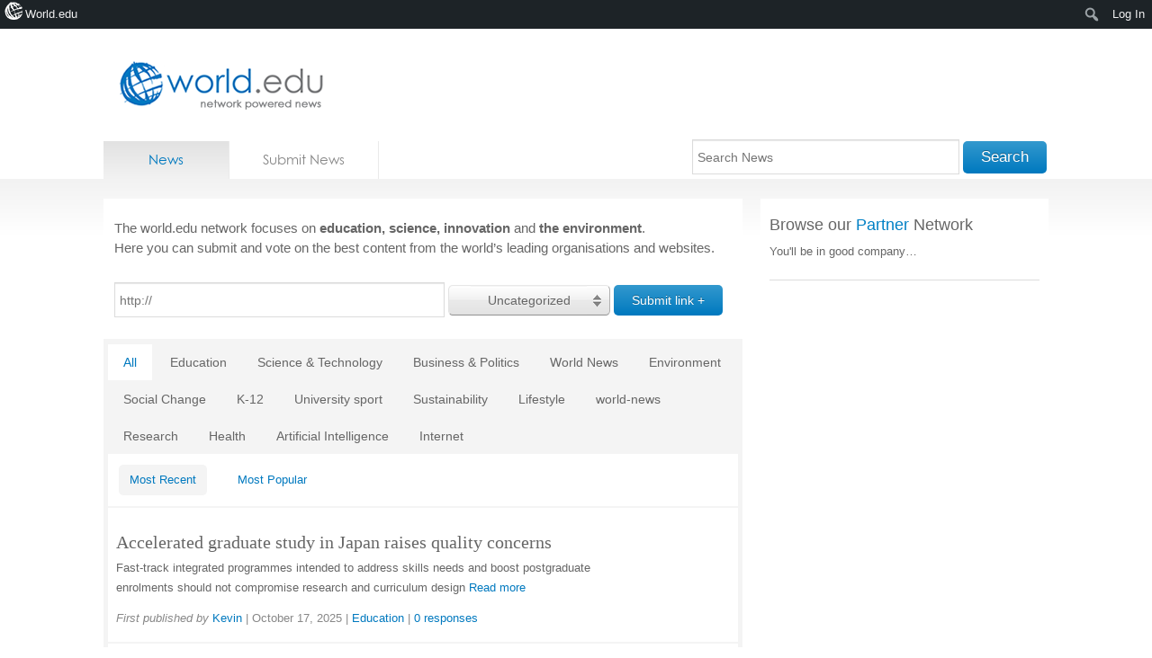

--- FILE ---
content_type: text/html; charset=UTF-8
request_url: https://news.world.edu/?http://www.bbc.com/news/world-asia-india-36283756
body_size: 13356
content:
<!DOCTYPE html>
<!--[if lt IE 7 ]><html lang="en-US" class="no-js ie ie6 lte7 lte8 lte9"><![endif]-->
<!--[if IE 7 ]><html lang="en-US" class="no-js ie ie7 lte7 lte8 lte9"><![endif]-->
<!--[if IE 8 ]><html lang="en-US" class="no-js ie ie8 lte8 lte9"><![endif]-->
<!--[if IE 9 ]><html lang="en-US" class="no-js ie ie9 lte9"><![endif]-->
<!--[if (gt IE 9)|!(IE)]><!--><html lang="en-US" class="no-js"> <!--<![endif]-->
	<head>
<!-- Ezoic Code -->

		<meta charset="UTF-8" />
		
		<meta name="google-site-verification" content="uEExq1LdHHWTAVB1erqiF9bOW_Ja74xjR64KZupADKk" />		
		<title>News - News from around the world</title>
		<link rel="profile" href="https://gmpg.org/xfn/11" />
		<link rel="stylesheet" href="https://news.world.edu/wp-content/themes/news.world.edu/style.css" />

		<link rel="pingback" href="https://news.world.edu/xmlrpc.php" />
		<link rel="shortcut icon" href="https://news.world.edu/wp-content/themes/world.edu/images/favicon.ico" type="image/x-icon" />		<style type="text/css">
			.result-list .hentry img{
				width: 200px !important;
			}
			#editors-choice .entry-title{
				min-height: 86px !important;
			}
		</style>
		<!-- Share this global Var required for lightbox -->
		<script type="text/javascript">var switchTo5x=true;</script>
<meta name='robots' content='index, follow, max-image-preview:large, max-snippet:-1, max-video-preview:-1' />

	<!-- This site is optimized with the Yoast SEO plugin v26.6 - https://yoast.com/wordpress/plugins/seo/ -->
	<meta name="description" content="News from around the world" class="yoast-seo-meta-tag" />
	<link rel="canonical" href="https://news.world.edu/" class="yoast-seo-meta-tag" />
	<link rel="next" href="https://news.world.edu/page/2/" class="yoast-seo-meta-tag" />
	<meta property="og:locale" content="en_US" class="yoast-seo-meta-tag" />
	<meta property="og:type" content="website" class="yoast-seo-meta-tag" />
	<meta property="og:title" content="News" class="yoast-seo-meta-tag" />
	<meta property="og:description" content="News from around the world" class="yoast-seo-meta-tag" />
	<meta property="og:url" content="https://news.world.edu/" class="yoast-seo-meta-tag" />
	<meta property="og:site_name" content="News" class="yoast-seo-meta-tag" />
	<meta name="twitter:card" content="summary_large_image" class="yoast-seo-meta-tag" />
	<script type="application/ld+json" class="yoast-schema-graph">{"@context":"https://schema.org","@graph":[{"@type":"CollectionPage","@id":"https://news.world.edu/","url":"https://news.world.edu/","name":"News - News from around the world","isPartOf":{"@id":"https://news.world.edu/#website"},"description":"News from around the world","breadcrumb":{"@id":"https://news.world.edu/#breadcrumb"},"inLanguage":"en-US"},{"@type":"BreadcrumbList","@id":"https://news.world.edu/#breadcrumb","itemListElement":[{"@type":"ListItem","position":1,"name":"Home"}]},{"@type":"WebSite","@id":"https://news.world.edu/#website","url":"https://news.world.edu/","name":"News","description":"News from around the world","potentialAction":[{"@type":"SearchAction","target":{"@type":"EntryPoint","urlTemplate":"https://news.world.edu/?s={search_term_string}"},"query-input":{"@type":"PropertyValueSpecification","valueRequired":true,"valueName":"search_term_string"}}],"inLanguage":"en-US"}]}</script>
	<!-- / Yoast SEO plugin. -->


<style id='wp-img-auto-sizes-contain-inline-css' type='text/css'>
img:is([sizes=auto i],[sizes^="auto," i]){contain-intrinsic-size:3000px 1500px}
/*# sourceURL=wp-img-auto-sizes-contain-inline-css */
</style>

<link rel='stylesheet' id='dashicons-css' href='https://news.world.edu/wp-includes/css/dashicons.min.css?ver=6.9' type='text/css' media='all' />
<link rel='stylesheet' id='admin-bar-css' href='https://news.world.edu/wp-includes/css/admin-bar.min.css?ver=6.9' type='text/css' media='all' />
<style id='admin-bar-inline-css' type='text/css'>

		@media screen { html { margin-top: 32px !important; } }
		@media screen and ( max-width: 782px ) { html { margin-top: 46px !important; } }
	
@media print { #wpadminbar { display:none; } }
/*# sourceURL=admin-bar-inline-css */
</style>
<link rel='stylesheet' id='amp-icons-css' href='https://news.world.edu/wp-content/plugins/amp/assets/css/amp-icons.css?ver=2.5.5' type='text/css' media='all' />
<style id='wp-emoji-styles-inline-css' type='text/css'>

	img.wp-smiley, img.emoji {
		display: inline !important;
		border: none !important;
		box-shadow: none !important;
		height: 1em !important;
		width: 1em !important;
		margin: 0 0.07em !important;
		vertical-align: -0.1em !important;
		background: none !important;
		padding: 0 !important;
	}
/*# sourceURL=wp-emoji-styles-inline-css */
</style>
<link rel='stylesheet' id='wp-block-library-css' href='https://news.world.edu/wp-includes/css/dist/block-library/style.min.css?ver=6.9' type='text/css' media='all' />
<style id='classic-theme-styles-inline-css' type='text/css'>
/*! This file is auto-generated */
.wp-block-button__link{color:#fff;background-color:#32373c;border-radius:9999px;box-shadow:none;text-decoration:none;padding:calc(.667em + 2px) calc(1.333em + 2px);font-size:1.125em}.wp-block-file__button{background:#32373c;color:#fff;text-decoration:none}
/*# sourceURL=/wp-includes/css/classic-themes.min.css */
</style>
<style id='co-authors-plus-coauthors-style-inline-css' type='text/css'>
.wp-block-co-authors-plus-coauthors.is-layout-flow [class*=wp-block-co-authors-plus]{display:inline}

/*# sourceURL=https://news.world.edu/wp-content/plugins/co-authors-plus/build/blocks/block-coauthors/style-index.css */
</style>
<style id='co-authors-plus-avatar-style-inline-css' type='text/css'>
.wp-block-co-authors-plus-avatar :where(img){height:auto;max-width:100%;vertical-align:bottom}.wp-block-co-authors-plus-coauthors.is-layout-flow .wp-block-co-authors-plus-avatar :where(img){vertical-align:middle}.wp-block-co-authors-plus-avatar:is(.alignleft,.alignright){display:table}.wp-block-co-authors-plus-avatar.aligncenter{display:table;margin-inline:auto}

/*# sourceURL=https://news.world.edu/wp-content/plugins/co-authors-plus/build/blocks/block-coauthor-avatar/style-index.css */
</style>
<style id='co-authors-plus-image-style-inline-css' type='text/css'>
.wp-block-co-authors-plus-image{margin-bottom:0}.wp-block-co-authors-plus-image :where(img){height:auto;max-width:100%;vertical-align:bottom}.wp-block-co-authors-plus-coauthors.is-layout-flow .wp-block-co-authors-plus-image :where(img){vertical-align:middle}.wp-block-co-authors-plus-image:is(.alignfull,.alignwide) :where(img){width:100%}.wp-block-co-authors-plus-image:is(.alignleft,.alignright){display:table}.wp-block-co-authors-plus-image.aligncenter{display:table;margin-inline:auto}

/*# sourceURL=https://news.world.edu/wp-content/plugins/co-authors-plus/build/blocks/block-coauthor-image/style-index.css */
</style>
<style id='global-styles-inline-css' type='text/css'>
:root{--wp--preset--aspect-ratio--square: 1;--wp--preset--aspect-ratio--4-3: 4/3;--wp--preset--aspect-ratio--3-4: 3/4;--wp--preset--aspect-ratio--3-2: 3/2;--wp--preset--aspect-ratio--2-3: 2/3;--wp--preset--aspect-ratio--16-9: 16/9;--wp--preset--aspect-ratio--9-16: 9/16;--wp--preset--color--black: #000000;--wp--preset--color--cyan-bluish-gray: #abb8c3;--wp--preset--color--white: #ffffff;--wp--preset--color--pale-pink: #f78da7;--wp--preset--color--vivid-red: #cf2e2e;--wp--preset--color--luminous-vivid-orange: #ff6900;--wp--preset--color--luminous-vivid-amber: #fcb900;--wp--preset--color--light-green-cyan: #7bdcb5;--wp--preset--color--vivid-green-cyan: #00d084;--wp--preset--color--pale-cyan-blue: #8ed1fc;--wp--preset--color--vivid-cyan-blue: #0693e3;--wp--preset--color--vivid-purple: #9b51e0;--wp--preset--gradient--vivid-cyan-blue-to-vivid-purple: linear-gradient(135deg,rgb(6,147,227) 0%,rgb(155,81,224) 100%);--wp--preset--gradient--light-green-cyan-to-vivid-green-cyan: linear-gradient(135deg,rgb(122,220,180) 0%,rgb(0,208,130) 100%);--wp--preset--gradient--luminous-vivid-amber-to-luminous-vivid-orange: linear-gradient(135deg,rgb(252,185,0) 0%,rgb(255,105,0) 100%);--wp--preset--gradient--luminous-vivid-orange-to-vivid-red: linear-gradient(135deg,rgb(255,105,0) 0%,rgb(207,46,46) 100%);--wp--preset--gradient--very-light-gray-to-cyan-bluish-gray: linear-gradient(135deg,rgb(238,238,238) 0%,rgb(169,184,195) 100%);--wp--preset--gradient--cool-to-warm-spectrum: linear-gradient(135deg,rgb(74,234,220) 0%,rgb(151,120,209) 20%,rgb(207,42,186) 40%,rgb(238,44,130) 60%,rgb(251,105,98) 80%,rgb(254,248,76) 100%);--wp--preset--gradient--blush-light-purple: linear-gradient(135deg,rgb(255,206,236) 0%,rgb(152,150,240) 100%);--wp--preset--gradient--blush-bordeaux: linear-gradient(135deg,rgb(254,205,165) 0%,rgb(254,45,45) 50%,rgb(107,0,62) 100%);--wp--preset--gradient--luminous-dusk: linear-gradient(135deg,rgb(255,203,112) 0%,rgb(199,81,192) 50%,rgb(65,88,208) 100%);--wp--preset--gradient--pale-ocean: linear-gradient(135deg,rgb(255,245,203) 0%,rgb(182,227,212) 50%,rgb(51,167,181) 100%);--wp--preset--gradient--electric-grass: linear-gradient(135deg,rgb(202,248,128) 0%,rgb(113,206,126) 100%);--wp--preset--gradient--midnight: linear-gradient(135deg,rgb(2,3,129) 0%,rgb(40,116,252) 100%);--wp--preset--font-size--small: 13px;--wp--preset--font-size--medium: 20px;--wp--preset--font-size--large: 36px;--wp--preset--font-size--x-large: 42px;--wp--preset--spacing--20: 0.44rem;--wp--preset--spacing--30: 0.67rem;--wp--preset--spacing--40: 1rem;--wp--preset--spacing--50: 1.5rem;--wp--preset--spacing--60: 2.25rem;--wp--preset--spacing--70: 3.38rem;--wp--preset--spacing--80: 5.06rem;--wp--preset--shadow--natural: 6px 6px 9px rgba(0, 0, 0, 0.2);--wp--preset--shadow--deep: 12px 12px 50px rgba(0, 0, 0, 0.4);--wp--preset--shadow--sharp: 6px 6px 0px rgba(0, 0, 0, 0.2);--wp--preset--shadow--outlined: 6px 6px 0px -3px rgb(255, 255, 255), 6px 6px rgb(0, 0, 0);--wp--preset--shadow--crisp: 6px 6px 0px rgb(0, 0, 0);}:where(.is-layout-flex){gap: 0.5em;}:where(.is-layout-grid){gap: 0.5em;}body .is-layout-flex{display: flex;}.is-layout-flex{flex-wrap: wrap;align-items: center;}.is-layout-flex > :is(*, div){margin: 0;}body .is-layout-grid{display: grid;}.is-layout-grid > :is(*, div){margin: 0;}:where(.wp-block-columns.is-layout-flex){gap: 2em;}:where(.wp-block-columns.is-layout-grid){gap: 2em;}:where(.wp-block-post-template.is-layout-flex){gap: 1.25em;}:where(.wp-block-post-template.is-layout-grid){gap: 1.25em;}.has-black-color{color: var(--wp--preset--color--black) !important;}.has-cyan-bluish-gray-color{color: var(--wp--preset--color--cyan-bluish-gray) !important;}.has-white-color{color: var(--wp--preset--color--white) !important;}.has-pale-pink-color{color: var(--wp--preset--color--pale-pink) !important;}.has-vivid-red-color{color: var(--wp--preset--color--vivid-red) !important;}.has-luminous-vivid-orange-color{color: var(--wp--preset--color--luminous-vivid-orange) !important;}.has-luminous-vivid-amber-color{color: var(--wp--preset--color--luminous-vivid-amber) !important;}.has-light-green-cyan-color{color: var(--wp--preset--color--light-green-cyan) !important;}.has-vivid-green-cyan-color{color: var(--wp--preset--color--vivid-green-cyan) !important;}.has-pale-cyan-blue-color{color: var(--wp--preset--color--pale-cyan-blue) !important;}.has-vivid-cyan-blue-color{color: var(--wp--preset--color--vivid-cyan-blue) !important;}.has-vivid-purple-color{color: var(--wp--preset--color--vivid-purple) !important;}.has-black-background-color{background-color: var(--wp--preset--color--black) !important;}.has-cyan-bluish-gray-background-color{background-color: var(--wp--preset--color--cyan-bluish-gray) !important;}.has-white-background-color{background-color: var(--wp--preset--color--white) !important;}.has-pale-pink-background-color{background-color: var(--wp--preset--color--pale-pink) !important;}.has-vivid-red-background-color{background-color: var(--wp--preset--color--vivid-red) !important;}.has-luminous-vivid-orange-background-color{background-color: var(--wp--preset--color--luminous-vivid-orange) !important;}.has-luminous-vivid-amber-background-color{background-color: var(--wp--preset--color--luminous-vivid-amber) !important;}.has-light-green-cyan-background-color{background-color: var(--wp--preset--color--light-green-cyan) !important;}.has-vivid-green-cyan-background-color{background-color: var(--wp--preset--color--vivid-green-cyan) !important;}.has-pale-cyan-blue-background-color{background-color: var(--wp--preset--color--pale-cyan-blue) !important;}.has-vivid-cyan-blue-background-color{background-color: var(--wp--preset--color--vivid-cyan-blue) !important;}.has-vivid-purple-background-color{background-color: var(--wp--preset--color--vivid-purple) !important;}.has-black-border-color{border-color: var(--wp--preset--color--black) !important;}.has-cyan-bluish-gray-border-color{border-color: var(--wp--preset--color--cyan-bluish-gray) !important;}.has-white-border-color{border-color: var(--wp--preset--color--white) !important;}.has-pale-pink-border-color{border-color: var(--wp--preset--color--pale-pink) !important;}.has-vivid-red-border-color{border-color: var(--wp--preset--color--vivid-red) !important;}.has-luminous-vivid-orange-border-color{border-color: var(--wp--preset--color--luminous-vivid-orange) !important;}.has-luminous-vivid-amber-border-color{border-color: var(--wp--preset--color--luminous-vivid-amber) !important;}.has-light-green-cyan-border-color{border-color: var(--wp--preset--color--light-green-cyan) !important;}.has-vivid-green-cyan-border-color{border-color: var(--wp--preset--color--vivid-green-cyan) !important;}.has-pale-cyan-blue-border-color{border-color: var(--wp--preset--color--pale-cyan-blue) !important;}.has-vivid-cyan-blue-border-color{border-color: var(--wp--preset--color--vivid-cyan-blue) !important;}.has-vivid-purple-border-color{border-color: var(--wp--preset--color--vivid-purple) !important;}.has-vivid-cyan-blue-to-vivid-purple-gradient-background{background: var(--wp--preset--gradient--vivid-cyan-blue-to-vivid-purple) !important;}.has-light-green-cyan-to-vivid-green-cyan-gradient-background{background: var(--wp--preset--gradient--light-green-cyan-to-vivid-green-cyan) !important;}.has-luminous-vivid-amber-to-luminous-vivid-orange-gradient-background{background: var(--wp--preset--gradient--luminous-vivid-amber-to-luminous-vivid-orange) !important;}.has-luminous-vivid-orange-to-vivid-red-gradient-background{background: var(--wp--preset--gradient--luminous-vivid-orange-to-vivid-red) !important;}.has-very-light-gray-to-cyan-bluish-gray-gradient-background{background: var(--wp--preset--gradient--very-light-gray-to-cyan-bluish-gray) !important;}.has-cool-to-warm-spectrum-gradient-background{background: var(--wp--preset--gradient--cool-to-warm-spectrum) !important;}.has-blush-light-purple-gradient-background{background: var(--wp--preset--gradient--blush-light-purple) !important;}.has-blush-bordeaux-gradient-background{background: var(--wp--preset--gradient--blush-bordeaux) !important;}.has-luminous-dusk-gradient-background{background: var(--wp--preset--gradient--luminous-dusk) !important;}.has-pale-ocean-gradient-background{background: var(--wp--preset--gradient--pale-ocean) !important;}.has-electric-grass-gradient-background{background: var(--wp--preset--gradient--electric-grass) !important;}.has-midnight-gradient-background{background: var(--wp--preset--gradient--midnight) !important;}.has-small-font-size{font-size: var(--wp--preset--font-size--small) !important;}.has-medium-font-size{font-size: var(--wp--preset--font-size--medium) !important;}.has-large-font-size{font-size: var(--wp--preset--font-size--large) !important;}.has-x-large-font-size{font-size: var(--wp--preset--font-size--x-large) !important;}
:where(.wp-block-post-template.is-layout-flex){gap: 1.25em;}:where(.wp-block-post-template.is-layout-grid){gap: 1.25em;}
:where(.wp-block-term-template.is-layout-flex){gap: 1.25em;}:where(.wp-block-term-template.is-layout-grid){gap: 1.25em;}
:where(.wp-block-columns.is-layout-flex){gap: 2em;}:where(.wp-block-columns.is-layout-grid){gap: 2em;}
:root :where(.wp-block-pullquote){font-size: 1.5em;line-height: 1.6;}
/*# sourceURL=global-styles-inline-css */
</style>
<link rel='stylesheet' id='worldedu-adminbar-css' href='https://news.world.edu/wp-content/plugins/worldedu-adminbar/css/worldedu-adminbar.css?ver=0.1' type='text/css' media='all' />
<link rel='stylesheet' id='tz_select-css' href='https://news.world.edu/wp-content/themes/world.edu/includes/js/tzselect/jquery.tzSelect.css?ver=0.1' type='text/css' media='all' />
<script type="text/javascript" src="https://ajax.googleapis.com/ajax/libs/jquery/1.7/jquery.min.js?ver=6.9" id="jquery-js"></script>
<script type="text/javascript" src="https://news.world.edu/wp-content/themes/world.edu/includes/js/modernizr.js?ver=6.9" id="modernizr-js"></script>
<link rel="https://api.w.org/" href="https://news.world.edu/wp-json/" /><link rel="EditURI" type="application/rsd+xml" title="RSD" href="https://news.world.edu/xmlrpc.php?rsd" />
<meta name="generator" content="WordPress 6.9" />
<!-- analytics-code google analytics tracking code --><script>
	(function(i,s,o,g,r,a,m){i['GoogleAnalyticsObject']=r;i[r]=i[r]||function(){
			(i[r].q=i[r].q||[]).push(arguments)},i[r].l=1*new Date();a=s.createElement(o),
		m=s.getElementsByTagName(o)[0];a.async=1;a.src=g;m.parentNode.insertBefore(a,m)
	})(window,document,'script','//www.google-analytics.com/analytics.js','ga');

	ga('create', 'UA-16753462-2', 'auto');
	ga('send', 'pageview');

</script><!--  --><style type='text/css'> .ae_data .elementor-editor-element-setting {
            display:none !important;
            }
            </style>
<!--[if lt IE 9 ]>
<script src="https://news.world.edu/wp-content/themes/world.edu/includes/js/selectivizr-min.js"></script>
<![endif]-->
<meta name="generator" content="Elementor 3.34.0; features: additional_custom_breakpoints; settings: css_print_method-external, google_font-enabled, font_display-auto">
			<style>
				.e-con.e-parent:nth-of-type(n+4):not(.e-lazyloaded):not(.e-no-lazyload),
				.e-con.e-parent:nth-of-type(n+4):not(.e-lazyloaded):not(.e-no-lazyload) * {
					background-image: none !important;
				}
				@media screen and (max-height: 1024px) {
					.e-con.e-parent:nth-of-type(n+3):not(.e-lazyloaded):not(.e-no-lazyload),
					.e-con.e-parent:nth-of-type(n+3):not(.e-lazyloaded):not(.e-no-lazyload) * {
						background-image: none !important;
					}
				}
				@media screen and (max-height: 640px) {
					.e-con.e-parent:nth-of-type(n+2):not(.e-lazyloaded):not(.e-no-lazyload),
					.e-con.e-parent:nth-of-type(n+2):not(.e-lazyloaded):not(.e-no-lazyload) * {
						background-image: none !important;
					}
				}
			</style>
			<!-- There is no amphtml version available for this URL. -->
	</head>
	<body class="home blog admin-bar no-customize-support wp-theme-worldedu wp-child-theme-newsworldedu elementor-default elementor-kit-38622"  itemscope itemtype="http://schema.org/WebPage">
	   
	
	
		<div id="fb-root"></div>
		<script>(function(d, s, id) {
		  var js, fjs = d.getElementsByTagName(s)[0];
		  if (d.getElementById(id)) return;
		  js = d.createElement(s); js.id = id;
		  js.src = "//connect.facebook.net/en_US/all.js#xfbml=1&appId=101297873284489";
		  fjs.parentNode.insertBefore(js, fjs);
		}(document, 'script', 'facebook-jssdk'));</script>
			
		<!--[if lt IE 7]>
			<div class="ie-message">
				You are using an obsolete and unsupported browser. For better user experience please switch to <a href="http://www.google.com/chrome">Chrome</a>, <a href="http://getfirefox.com">FireFox</a>, <a href="http://www.opera.com/download/">Opera</a>, <a href="http://www.apple.com/safari/">Safari</a> or <a href="http://www.microsoft.com/windows/internet-explorer/default.aspx">Internet Explorer</a>	
			</div>
		<![endif]-->
		
						
		<header id="branding" role="banner" itemscope itemtype="http://schema.org/Organization">
			
			<!-- Leaderboard widget -->
							<div id="leaderboard"><!--Ad Injection:widget_2--><script type='text/javascript'>
	let temScript = document.createElement('script');temScript.src = 'https://adncdnend.azureedge.net/adtags/worldedu.adn.js';
	document.getElementsByTagName('head')[0].append(temScript);
</script></div>						
			<h1 id="logo">
			
				<a class="ir" href="https://news.world.edu/" rel="home" itemprop="url"><span itemprop="name">News</span></a>
				
								
				<ul>
											<li><a href="http://world.edu">Home</a></li>
										
										
											<li><a href="http://blogs.world.edu">Blogs</a></li>
										
											<li><a href="http://courses.world.edu">Courses</a></li>
										
											<li><a href="http://jobs.world.edu">Jobs</a></li>
										


				</ul>
				<link rel='dns-prefetch' href='//t.visitorqueue.com' style='display: none !important;'/> <script>function vqTrackId(){return '0a14b8cb-e32a-4bc4-ab7d-ff2b3cfe7090';} (function(d, e) { var el = d.createElement(e); el.sa = function(an, av){this.setAttribute(an, av); return this;}; el.sa('id', 'vq_tracking').sa('src', '//t.visitorqueue.com/p/tracking.min.js?id='+vqTrackId()).sa('async', 1).sa('data-id', vqTrackId()); d.getElementsByTagName(e)[0].parentNode.appendChild(el); })(document, 'script'); </script> <link rel='stylesheet' type='text/css' href="https://p.visitorqueue.com/styles/0a14b8cb-e32a-4bc4-ab7d-ff2b3cfe7090.css" id='vq_flick_styles'/> <script>function vqTrackPc(){return 1;}</script> <script>(function(d, e) { var el = d.createElement(e); el.sa = function(an, av){this.setAttribute(an, av); return this;}; el.sa('id', 'vq_personalisation').sa('src', '//personalisation.visitorqueue.com/p/personalisation.min.js?id='+vqTrackId()).sa('async', 1).sa('data-id', vqTrackId()); d.getElementsByTagName(e)[0].parentNode.appendChild(el); })(document, 'script'); </script>
			
			
			</h1>
		</header>
		<nav id="access" class="clearfix" role="navigation">
		  			<a class="visuallyhidden" href="#content" title="Skip to content">Skip to content</a>
							<ul class="menu">
		
		<!-- Home Link -->
				<li class="current-menu-item">	
			<a href="https://news.world.edu">
				News			</a>
		</li>
		
		<!-- Submit Link -->
				<li class="">	
			<a href="https://news.world.edu/submit/">
				Submit News			</a>
		</li>
		
				
		<!-- Search -->
		<li class="search">	
			<!-- Search Form -->
			<form id="search-form" action="https://news.world.edu" action="get">
				<input type="text" name="s" id="search" value="" placeholder="Search News" />
				<button type="submit">Search</button>
			</form>
		</li>
		
				
	</ul>
	
		</nav><!-- #access -->
		<div id="body" class="clearfix"><!-- #body -->
			<section id="main" role="main" class="clearfix">
	<section class="content"><!-- .content -->
		
		<div class="result-header">
			<p>The world.edu network  focuses on <strong>education, science, innovation</strong> and <strong>the environment</strong>. <br /> Here you can submit and vote on the best content from the world’s leading organisations and websites.</p>
			
			
			<form id="home-search" action="https://news.world.edu/submit/" method="post" enctype="multipart/form-data">
				<div class="field"><label for="post_url">Story URL <em>*</em></label> 	
					<input type="text" placeholder="http://"  class="required text" name="post_url" id="post_url" value="" />
					
					
					<select  name='category' id='category' class='category'>
	<option class="level-0" value="1">Uncategorized</option>
	<option class="level-0" value="3">Education</option>
	<option class="level-0" value="4">Science &amp; Technology</option>
	<option class="level-0" value="11">Business &amp; Politics</option>
	<option class="level-0" value="18">World News</option>
	<option class="level-0" value="52">Environment</option>
	<option class="level-0" value="86">Social Change</option>
	<option class="level-0" value="87">K-12</option>
	<option class="level-0" value="88">University sport</option>
	<option class="level-0" value="6019">Sustainability</option>
	<option class="level-0" value="6041">Lifestyle</option>
	<option class="level-0" value="59252">world-news</option>
	<option class="level-0" value="86115">Research</option>
	<option class="level-0" value="431324">Health</option>
	<option class="level-0" value="431329">Artificial Intelligence</option>
	<option class="level-0" value="431330">Internet</option>
</select>
					
					
					<input type="submit" class="button" name="news_submit" value="Submit link +" />
				</div>
			</form>
		</div>
		
		
		<div class="inner clearfix"><!-- .inner -->	

			<nav id="tabs" class="clearfix">
				<ul>
					<li>
						<a href="https://news.world.edu">All</a>
					</li>
						<li class="cat-item cat-item-3"><a href="https://news.world.edu/category/education/">Education</a>
</li>
	<li class="cat-item cat-item-4"><a href="https://news.world.edu/category/science-technology/">Science &amp; Technology</a>
</li>
	<li class="cat-item cat-item-11"><a href="https://news.world.edu/category/business-politics/">Business &amp; Politics</a>
</li>
	<li class="cat-item cat-item-18"><a href="https://news.world.edu/category/world-news-2/">World News</a>
</li>
	<li class="cat-item cat-item-52"><a href="https://news.world.edu/category/environment/">Environment</a>
</li>
	<li class="cat-item cat-item-86"><a href="https://news.world.edu/category/social-change/">Social Change</a>
</li>
	<li class="cat-item cat-item-87"><a href="https://news.world.edu/category/k-12/">K-12</a>
</li>
	<li class="cat-item cat-item-88"><a href="https://news.world.edu/category/university-sport/">University sport</a>
</li>
	<li class="cat-item cat-item-6019"><a href="https://news.world.edu/category/sustainability-2/">Sustainability</a>
</li>
	<li class="cat-item cat-item-6041"><a href="https://news.world.edu/category/lifestyle-2/">Lifestyle</a>
</li>
	<li class="cat-item cat-item-59252"><a href="https://news.world.edu/category/world-news/">world-news</a>
</li>
	<li class="cat-item cat-item-86115"><a href="https://news.world.edu/category/research/">Research</a>
</li>
	<li class="cat-item cat-item-431324"><a href="https://news.world.edu/category/health/">Health</a>
</li>
	<li class="cat-item cat-item-431329"><a href="https://news.world.edu/category/artificial-intelligence/">Artificial Intelligence</a>
</li>
	<li class="cat-item cat-item-431330"><a href="https://news.world.edu/category/internet/">Internet</a>
</li>
				</ul>
			</nav>
			
			<nav id="sub-filter">
				<ul>
					<li><a href="https://news.world.edu"  class="active">Most Recent</a></li>
					<li><a href="https://news.world.edu/?sortby=votes" >Most Popular</a></li>
				</ul>
			</nav>
			
							
			
<div id="news" class="result-list">

		

		
					
			<article itemscope itemtype="http://schema.org/Article" class="hentry ">
				
				
				<div class="left">
										
									
				</div>
			

				<div class="wrap">
					<header>
						<h1 itemprop="headline" class="entry-title"><a href="https://news.world.edu/accelerated-graduate-study-in-japan-raises-quality-concerns/">Accelerated graduate study in Japan raises quality concerns</a></h1>
					</header>
					
					<div class="entry-summary" itemprop="description">
						<p>
							Fast-track integrated programmes intended to address skills needs and boost postgraduate enrolments should not compromise research and curriculum design

<a href="https://www.timeshighereducation.com/news/accelerated-graduate-study-japan-raises-quality-concerns" target="_blank">Read more</a>							<!--<a href=https://news.world.edu/accelerated-graduate-study-in-japan-raises-quality-concerns/">Continue reading.</a>-->
						</p>
					</div>
					
						<p class="entry-meta">
		<em>First published by</em> <a rel="author" href="https://news.world.edu/author/kevin">Kevin</a> 
						| <span itemprop="datePublished">October 17, 2025</span>
			| <a href="https://news.world.edu/category/education/" rel="category tag">Education</a> | 
		
		<a href="https://news.world.edu/accelerated-graduate-study-in-japan-raises-quality-concerns/?noamp=mobile#respond">
			0 responses		</a>
	</p>
	 
					
					
				</div>
			</article>

					
			<article itemscope itemtype="http://schema.org/Article" class="hentry ">
				
				
				<div class="left">
										
									
				</div>
			

				<div class="wrap">
					<header>
						<h1 itemprop="headline" class="entry-title"><a href="https://news.world.edu/u-arkansas-begins-hanging-ten-commandments-across-campus-to-comply-with-state-law/">U. Arkansas begins hanging Ten Commandments across campus to comply with state law</a></h1>
					</header>
					
					<div class="entry-summary" itemprop="description">
						<p>
							Framed posters of the Ten Commandments began to adorn classroom walls and hallways across the University of Arkansas this week as campus leaders work to comply with a new state law.

<a href="https://www.thecollegefix.com/u-arkansas-begins-hanging-ten-commandments-across-campus-to-comply-with-state-law/" target="_blank">Read more</a>							<!--<a href=https://news.world.edu/u-arkansas-begins-hanging-ten-commandments-across-campus-to-comply-with-state-law/">Continue reading.</a>-->
						</p>
					</div>
					
						<p class="entry-meta">
		<em>First published by</em> <a rel="author" href="https://news.world.edu/author/kevin">Kevin</a> 
						| <span itemprop="datePublished">October 17, 2025</span>
			| <a href="https://news.world.edu/category/education/" rel="category tag">Education</a> | 
		
		<a href="https://news.world.edu/u-arkansas-begins-hanging-ten-commandments-across-campus-to-comply-with-state-law/?noamp=mobile#respond">
			0 responses		</a>
	</p>
	 
					
					
				</div>
			</article>

					
			<article itemscope itemtype="http://schema.org/Article" class="hentry ">
				
				
				<div class="left">
										
									
				</div>
			

				<div class="wrap">
					<header>
						<h1 itemprop="headline" class="entry-title"><a href="https://news.world.edu/what-even-is-work-based-learning-heres-a-guide/">What even is work-based learning? Here’s a guide</a></h1>
					</header>
					
					<div class="entry-summary" itemprop="description">
						<p>
							With the fall semester reaching its midpoint and a new academic year in full swing, students are settling into routines on campus—but for many recent graduates, the season brings a different reality.

<a href="https://universitybusiness.com/what-even-is-work-based-learning-heres-a-guide/?utm_source=omeda&utm_medium=email&utm_campaign=Newsletter-20251017&om_id=1101742178&om_eid=2682I2240256E9W&oly_enc_id=2682I2240256E9W" target="_blank">Read more</a>							<!--<a href=https://news.world.edu/what-even-is-work-based-learning-heres-a-guide/">Continue reading.</a>-->
						</p>
					</div>
					
						<p class="entry-meta">
		<em>First published by</em> <a rel="author" href="https://news.world.edu/author/kevin">Kevin</a> 
						| <span itemprop="datePublished">October 17, 2025</span>
			| <a href="https://news.world.edu/category/education/" rel="category tag">Education</a> | 
		
		<a href="https://news.world.edu/what-even-is-work-based-learning-heres-a-guide/?noamp=mobile#respond">
			0 responses		</a>
	</p>
	 
					
					
				</div>
			</article>

					
			<article itemscope itemtype="http://schema.org/Article" class="hentry ">
				
				
				<div class="left">
										
									
				</div>
			

				<div class="wrap">
					<header>
						<h1 itemprop="headline" class="entry-title"><a href="https://news.world.edu/10-ways-ai-is-ruining-your-students-writing/">10 ways AI is ruining your students’ writing</a></h1>
					</header>
					
					<div class="entry-summary" itemprop="description">
						<p>
							Many professors in the humanities are giving up on assigning papers. Working against the tsunami of AI writing is exhausting and disheartening. Those with heavy course loads can’t do it anymore.

<a href="https://www.chronicle.com/article/10-ways-ai-is-ruining-your-students-writing?utm_source=Iterable&utm_medium=email&utm_campaign=campaign_15331199_nl_Academe-Today_date_20251017" target="_blank">Read more</a>							<!--<a href=https://news.world.edu/10-ways-ai-is-ruining-your-students-writing/">Continue reading.</a>-->
						</p>
					</div>
					
						<p class="entry-meta">
		<em>First published by</em> <a rel="author" href="https://news.world.edu/author/kevin">Kevin</a> 
						| <span itemprop="datePublished">October 17, 2025</span>
			| <a href="https://news.world.edu/category/artificial-intelligence/" rel="category tag">Artificial Intelligence</a> | 
		
		<a href="https://news.world.edu/10-ways-ai-is-ruining-your-students-writing/?noamp=mobile#respond">
			0 responses		</a>
	</p>
	 
					
					
				</div>
			</article>

					
			<article itemscope itemtype="http://schema.org/Article" class="hentry ">
				
				
				<div class="left">
										
									
				</div>
			

				<div class="wrap">
					<header>
						<h1 itemprop="headline" class="entry-title"><a href="https://news.world.edu/urban-geology-how-to-find-fossils-and-other-discoveries-in-your-citys-buildings/">&#8216;Urban geology&#8217;: How to find fossils (and other discoveries) in your city&#8217;s buildings</a></h1>
					</header>
					
					<div class="entry-summary" itemprop="description">
						<p>
							If you look closer at the building stones, tiles and pavements of the big city, you can find a hidden world of geology and history, from fascinating fossils to unusual rocks.

<a href="https://www.bbc.com/future/article/20251017-urban-geology-how-to-find-fossils-and-other-discoveries-in-your-citys-buildings" target="_blank">Read more</a>							<!--<a href=https://news.world.edu/urban-geology-how-to-find-fossils-and-other-discoveries-in-your-citys-buildings/">Continue reading.</a>-->
						</p>
					</div>
					
						<p class="entry-meta">
		<em>First published by</em> <a rel="author" href="https://news.world.edu/author/kevin">Kevin</a> 
						| <span itemprop="datePublished">October 17, 2025</span>
			| <a href="https://news.world.edu/category/environment/" rel="category tag">Environment</a> | 
		
		<a href="https://news.world.edu/urban-geology-how-to-find-fossils-and-other-discoveries-in-your-citys-buildings/?noamp=mobile#respond">
			0 responses		</a>
	</p>
	 
					
					
				</div>
			</article>

					
			<article itemscope itemtype="http://schema.org/Article" class="hentry ">
				
				
				<div class="left">
										
									
				</div>
			

				<div class="wrap">
					<header>
						<h1 itemprop="headline" class="entry-title"><a href="https://news.world.edu/in-rocky-labor-market-your-college-major-matters/">In ‘Rocky’ Labor Market, Your College Major Matters</a></h1>
					</header>
					
					<div class="entry-summary" itemprop="description">
						<p>
							While college graduates on average have much higher earning potential than their peers whose highest credential is a high school diploma, their income and job security can vary widely depending on their major.

<a href="https://www.insidehighered.com/news/students/careers/2025/10/17/rocky-labor-market-your-college-major-matters?utm_source=Inside+Higher+Ed&utm_campaign=3e4d693950-DNU_2021_COPY_02&utm_medium=email&utm_term=0_1fcbc04421-3e4d693950-198604945&mc_cid=3e4d693950&mc_eid=2f03ba8d16" target="_blank">Read more</a>							<!--<a href=https://news.world.edu/in-rocky-labor-market-your-college-major-matters/">Continue reading.</a>-->
						</p>
					</div>
					
						<p class="entry-meta">
		<em>First published by</em> <a rel="author" href="https://news.world.edu/author/kevin">Kevin</a> 
						| <span itemprop="datePublished">October 17, 2025</span>
			| <a href="https://news.world.edu/category/education/" rel="category tag">Education</a> | 
		
		<a href="https://news.world.edu/in-rocky-labor-market-your-college-major-matters/?noamp=mobile#respond">
			0 responses		</a>
	</p>
	 
					
					
				</div>
			</article>

					
			<article itemscope itemtype="http://schema.org/Article" class="hentry ">
				
				
				<div class="left">
										
									
				</div>
			

				<div class="wrap">
					<header>
						<h1 itemprop="headline" class="entry-title"><a href="https://news.world.edu/painful-job-losses-likely-as-ai-fills-university-admin-roles/">‘Painful job losses likely’ as AI fills university admin roles</a></h1>
					</header>
					
					<div class="entry-summary" itemprop="description">
						<p>
							Institutions should retrain staff affected now rather than ‘sustain jobs which machines can do better and cheaper’, expert argues

<a href="https://www.timeshighereducation.com/news/painful-job-losses-likely-ai-fills-university-admin-roles" target="_blank">Read more</a>							<!--<a href=https://news.world.edu/painful-job-losses-likely-as-ai-fills-university-admin-roles/">Continue reading.</a>-->
						</p>
					</div>
					
						<p class="entry-meta">
		<em>First published by</em> <a rel="author" href="https://news.world.edu/author/kevin">Kevin</a> 
						| <span itemprop="datePublished">October 16, 2025</span>
			| <a href="https://news.world.edu/category/education/" rel="category tag">Education</a> | 
		
		<a href="https://news.world.edu/painful-job-losses-likely-as-ai-fills-university-admin-roles/?noamp=mobile#respond">
			0 responses		</a>
	</p>
	 
					
					
				</div>
			</article>

					
			<article itemscope itemtype="http://schema.org/Article" class="hentry ">
				
				
				<div class="left">
										
									
				</div>
			

				<div class="wrap">
					<header>
						<h1 itemprop="headline" class="entry-title"><a href="https://news.world.edu/judge-blocks-texas-ban-on-campus-free-speech-after-10-p-m/">Judge blocks Texas ban on campus free speech after 10 p.m.</a></h1>
					</header>
					
					<div class="entry-summary" itemprop="description">
						<p>
							A Texas law that limits campus free speech after 10 p.m. is on hold as a result of a federal judge’s order Tuesday.

<a href="https://www.thecollegefix.com/judge-blocks-texas-ban-on-campus-free-speech-after-10-p-m/" target="_blank">Read more</a>							<!--<a href=https://news.world.edu/judge-blocks-texas-ban-on-campus-free-speech-after-10-p-m/">Continue reading.</a>-->
						</p>
					</div>
					
						<p class="entry-meta">
		<em>First published by</em> <a rel="author" href="https://news.world.edu/author/kevin">Kevin</a> 
						| <span itemprop="datePublished">October 16, 2025</span>
			| <a href="https://news.world.edu/category/education/" rel="category tag">Education</a> | 
		
		<a href="https://news.world.edu/judge-blocks-texas-ban-on-campus-free-speech-after-10-p-m/?noamp=mobile#respond">
			0 responses		</a>
	</p>
	 
					
					
				</div>
			</article>

					
			<article itemscope itemtype="http://schema.org/Article" class="hentry ">
				
				
				<div class="left">
										
									
				</div>
			

				<div class="wrap">
					<header>
						<h1 itemprop="headline" class="entry-title"><a href="https://news.world.edu/trumps-layoffs-gut-office-of-postsecondary-ed/">Trump’s Layoffs Gut Office of Postsecondary Ed</a></h1>
					</header>
					
					<div class="entry-summary" itemprop="description">
						<p>
							College-access advocates say that TRIO and other student support services will face major disruptions as a result.

R<a href="https://www.insidehighered.com/news/government/student-aid-policy/2025/10/15/trumps-latest-layoffs-gut-office-postsecondary-ed?utm_source=Inside+Higher+Ed&utm_campaign=457c6e56cb-DNU_2021_COPY_02&utm_medium=email&utm_term=0_1fcbc04421-457c6e56cb-198604945&mc_cid=457c6e56cb&mc_eid=2f03ba8d16" target="_blank">ead more</a>							<!--<a href=https://news.world.edu/trumps-layoffs-gut-office-of-postsecondary-ed/">Continue reading.</a>-->
						</p>
					</div>
					
						<p class="entry-meta">
		<em>First published by</em> <a rel="author" href="https://news.world.edu/author/kevin">Kevin</a> 
						| <span itemprop="datePublished">October 16, 2025</span>
			| <a href="https://news.world.edu/category/education/" rel="category tag">Education</a> | 
		
		<a href="https://news.world.edu/trumps-layoffs-gut-office-of-postsecondary-ed/?noamp=mobile#respond">
			0 responses		</a>
	</p>
	 
					
					
				</div>
			</article>

					
			<article itemscope itemtype="http://schema.org/Article" class="hentry ">
				
				
				<div class="left">
										
									
				</div>
			

				<div class="wrap">
					<header>
						<h1 itemprop="headline" class="entry-title"><a href="https://news.world.edu/americans-faith-in-higher-ed-has-declined-even-further/">Americans’ faith in Higher Ed has declined even further</a></h1>
					</header>
					
					<div class="entry-summary" itemprop="description">
						<p>
							Mistrust in America’s colleges has grown in the last five years, according to survey results released by the Pew Research Center 

<a href="https://www.chronicle.com/article/americans-faith-in-higher-ed-has-declined-even-further?utm_source=Iterable&utm_medium=email&utm_campaign=campaign_15315022_nl_Academe-Today_date_20251016&sra=true" target="_blank">Read more</a>							<!--<a href=https://news.world.edu/americans-faith-in-higher-ed-has-declined-even-further/">Continue reading.</a>-->
						</p>
					</div>
					
						<p class="entry-meta">
		<em>First published by</em> <a rel="author" href="https://news.world.edu/author/kevin">Kevin</a> 
						| <span itemprop="datePublished">October 16, 2025</span>
			| <a href="https://news.world.edu/category/education/" rel="category tag">Education</a> | 
		
		<a href="https://news.world.edu/americans-faith-in-higher-ed-has-declined-even-further/?noamp=mobile#respond">
			0 responses		</a>
	</p>
	 
					
					
				</div>
			</article>

		</div>


		
    	<footer>
	    	<nav id="pagination" class="navigation">
		    			    		<div class="emm-paginate"><span class='emm-title'>Pages:</span><span class='emm-page emm-current'>1</span><a href='?page=2' class='emm-page'>2</a><a href='?page=3' class='emm-page'>3</a><a href='?page=4' class='emm-page'>4</a><a href='?page=5' class='emm-page'>5</a><a href='?page=6' class='emm-page'>6</a><a href='?page=7' class='emm-page'>7</a><span class='emm-gap'>...</span><a href='?page=1442' class='emm-page'>1442</a><a href='?page=2' class='emm-next'>&raquo;</a></div>		    		
	    	</nav>
    	</footer>
    	
	
				

		</div><!-- .inner -->
	</section><!-- .content -->
	
	<aside id="sidebar"><!-- #sidebar -->

	<ul class="xoxo">
	
		<!-- Partner Network CTA -->
		<li class="widget-container widget-partner-network">

       <h2>Browse our <em>Partner</em> Network</h2>

       <p>You'll be in good company&hellip;</p>
       
            
 
</li>
	
				
		<li id="adinj-7" class="widget-container widget adinjwidget"></li>		
			
	</ul>

</aside><!-- end sidebar -->	
	</section><!-- .content -->
	
		
	
			
			<!-- CTA widget -->
						
			</section><!-- #main -->
		</div><!-- #body -->
		<footer id="footer" role="contentinfo">
			<div class="inner">
				

					<ul class="xoxo">
						<li id="nav_menu-2" class="widget-container widget_nav_menu"><h3 class="widget-title">Quick Links</h3><div class="menu-quick-links-container"><ul id="menu-quick-links" class="menu"><li id="menu-item-274" class="menu-item menu-item-type-custom menu-item-object-custom menu-item-home menu-item-274"><a href="https://news.world.edu">Most Popular</a></li>
<li id="menu-item-275" class="menu-item menu-item-type-custom menu-item-object-custom menu-item-275"><a href="https://news.world.edu?sortby=recent">Most Recent</a></li>
<li id="menu-item-276" class="menu-item menu-item-type-custom menu-item-object-custom menu-item-276"><a href="https://news.world.edu/search/">Search News</a></li>
<li id="menu-item-277" class="menu-item menu-item-type-post_type menu-item-object-page menu-item-277"><a href="https://news.world.edu/submit/">Submit News</a></li>
</ul></div></li><li id="nav_menu-3" class="widget-container widget_nav_menu"><h3 class="widget-title">About Us</h3><div class="menu-about-us-container"><ul id="menu-about-us" class="menu"><li id="menu-item-278" class="menu-item menu-item-type-custom menu-item-object-custom menu-item-278"><a href="https://world.edu/terms-of-use/">Terms of Use</a></li>
<li id="menu-item-279" class="menu-item menu-item-type-custom menu-item-object-custom menu-item-279"><a href="https://world.edu/privacy-policy/">Privacy Policy</a></li>
<li id="menu-item-280" class="menu-item menu-item-type-custom menu-item-object-custom menu-item-280"><a href="https://world.edu/about/">About Us</a></li>
<li id="menu-item-281" class="menu-item menu-item-type-custom menu-item-object-custom menu-item-281"><a href="https://world.edu/contact/">Contact Us</a></li>
</ul></div></li>					</ul>

					<ul class="xoxo">
						<li id="nav_menu-4" class="widget-container widget_nav_menu"><h3 class="widget-title">Browse the Network</h3><div class="menu-browse-the-network-container"><ul id="menu-browse-the-network" class="menu"><li id="menu-item-282" class="menu-item menu-item-type-custom menu-item-object-custom menu-item-282"><a href="https://world.edu">Home</a></li>
<li id="menu-item-283" class="menu-item menu-item-type-custom menu-item-object-custom menu-item-283"><a href="http://blogs.world.edu">Blogs</a></li>
<li id="menu-item-284" class="menu-item menu-item-type-custom menu-item-object-custom menu-item-284"><a href="http://courses.world.edu">Courses</a></li>
<li id="menu-item-285" class="menu-item menu-item-type-custom menu-item-object-custom menu-item-285"><a href="http://jobs.world.edu">Jobs</a></li>
</ul></div></li>					</ul>


	
				</ul>
				
				
				<div class="copyright">
					&copy; world<a href="/wp-link">.</a>edu 2012				</div>
				
			</div>
		</footer><!-- footer -->
		
<!-- WP-Minify JS -->
<script type="speculationrules">
{"prefetch":[{"source":"document","where":{"and":[{"href_matches":"/*"},{"not":{"href_matches":["/wp-*.php","/wp-admin/*","/wp-content/uploads/*","/wp-content/*","/wp-content/plugins/*","/wp-content/themes/news.world.edu/*","/wp-content/themes/world.edu/*","/*\\?(.+)"]}},{"not":{"selector_matches":"a[rel~=\"nofollow\"]"}},{"not":{"selector_matches":".no-prefetch, .no-prefetch a"}}]},"eagerness":"conservative"}]}
</script>
			<script>
				const lazyloadRunObserver = () => {
					const lazyloadBackgrounds = document.querySelectorAll( `.e-con.e-parent:not(.e-lazyloaded)` );
					const lazyloadBackgroundObserver = new IntersectionObserver( ( entries ) => {
						entries.forEach( ( entry ) => {
							if ( entry.isIntersecting ) {
								let lazyloadBackground = entry.target;
								if( lazyloadBackground ) {
									lazyloadBackground.classList.add( 'e-lazyloaded' );
								}
								lazyloadBackgroundObserver.unobserve( entry.target );
							}
						});
					}, { rootMargin: '200px 0px 200px 0px' } );
					lazyloadBackgrounds.forEach( ( lazyloadBackground ) => {
						lazyloadBackgroundObserver.observe( lazyloadBackground );
					} );
				};
				const events = [
					'DOMContentLoaded',
					'elementor/lazyload/observe',
				];
				events.forEach( ( event ) => {
					document.addEventListener( event, lazyloadRunObserver );
				} );
			</script>
			<script type="text/javascript" src="https://news.world.edu/wp-includes/js/hoverintent-js.min.js?ver=2.2.1" id="hoverintent-js-js"></script>
<script type="text/javascript" src="https://news.world.edu/wp-includes/js/admin-bar.min.js?ver=6.9" id="admin-bar-js"></script>
<script type="text/javascript" src="https://news.world.edu/wp-content/plugins/taboola/js/js_inject.min.js" id="taboola-injector-js"></script>
<script type="text/javascript" src="https://s7.addthis.com/js/250/addthis_widget.js?ver=6.9#pubid=ra-4e3bc0382296decb" id="sharethis-js"></script>
<script type="text/javascript" src="https://news.world.edu/wp-content/themes/news.world.edu/includes/js/script.js?ver=6.9" id="site_script-js"></script>
<script type="text/javascript" src="https://news.world.edu/wp-includes/js/tinymce/tinymce.min.js?ver=6.9" id="tiny_mce-js"></script>
<script type="text/javascript" src="https://news.world.edu/wp-includes/js/tinymce/langs/wp-langs-en.js?ver=6.9" id="tiny_mce-wp-langs-en-js"></script>
<script type="text/javascript" src="https://news.world.edu/wp-content/themes/world.edu/includes/js/tzselect/jquery.tzSelect.js?ver=6.9" id="tz_select-js"></script>
<script type="text/javascript" src="https://news.world.edu/wp-content/themes/world.edu/includes/js/fancybox/jquery.fancybox-1.3.4.pack.js?ver=6.9" id="fancybox-js"></script>
<script type="text/javascript" src="https://news.world.edu/wp-content/themes/world.edu/includes/js/jquery.validate.js?ver=6.9" id="validation-js"></script>
<script type="text/javascript" src="https://news.world.edu/wp-content/themes/world.edu/includes/js/jquery.form.js?ver=6.9" id="forms-js"></script>
<script id="wp-emoji-settings" type="application/json">
{"baseUrl":"https://s.w.org/images/core/emoji/17.0.2/72x72/","ext":".png","svgUrl":"https://s.w.org/images/core/emoji/17.0.2/svg/","svgExt":".svg","source":{"concatemoji":"https://news.world.edu/wp-includes/js/wp-emoji-release.min.js?ver=6.9"}}
</script>
<script type="module">
/* <![CDATA[ */
/*! This file is auto-generated */
const a=JSON.parse(document.getElementById("wp-emoji-settings").textContent),o=(window._wpemojiSettings=a,"wpEmojiSettingsSupports"),s=["flag","emoji"];function i(e){try{var t={supportTests:e,timestamp:(new Date).valueOf()};sessionStorage.setItem(o,JSON.stringify(t))}catch(e){}}function c(e,t,n){e.clearRect(0,0,e.canvas.width,e.canvas.height),e.fillText(t,0,0);t=new Uint32Array(e.getImageData(0,0,e.canvas.width,e.canvas.height).data);e.clearRect(0,0,e.canvas.width,e.canvas.height),e.fillText(n,0,0);const a=new Uint32Array(e.getImageData(0,0,e.canvas.width,e.canvas.height).data);return t.every((e,t)=>e===a[t])}function p(e,t){e.clearRect(0,0,e.canvas.width,e.canvas.height),e.fillText(t,0,0);var n=e.getImageData(16,16,1,1);for(let e=0;e<n.data.length;e++)if(0!==n.data[e])return!1;return!0}function u(e,t,n,a){switch(t){case"flag":return n(e,"\ud83c\udff3\ufe0f\u200d\u26a7\ufe0f","\ud83c\udff3\ufe0f\u200b\u26a7\ufe0f")?!1:!n(e,"\ud83c\udde8\ud83c\uddf6","\ud83c\udde8\u200b\ud83c\uddf6")&&!n(e,"\ud83c\udff4\udb40\udc67\udb40\udc62\udb40\udc65\udb40\udc6e\udb40\udc67\udb40\udc7f","\ud83c\udff4\u200b\udb40\udc67\u200b\udb40\udc62\u200b\udb40\udc65\u200b\udb40\udc6e\u200b\udb40\udc67\u200b\udb40\udc7f");case"emoji":return!a(e,"\ud83e\u1fac8")}return!1}function f(e,t,n,a){let r;const o=(r="undefined"!=typeof WorkerGlobalScope&&self instanceof WorkerGlobalScope?new OffscreenCanvas(300,150):document.createElement("canvas")).getContext("2d",{willReadFrequently:!0}),s=(o.textBaseline="top",o.font="600 32px Arial",{});return e.forEach(e=>{s[e]=t(o,e,n,a)}),s}function r(e){var t=document.createElement("script");t.src=e,t.defer=!0,document.head.appendChild(t)}a.supports={everything:!0,everythingExceptFlag:!0},new Promise(t=>{let n=function(){try{var e=JSON.parse(sessionStorage.getItem(o));if("object"==typeof e&&"number"==typeof e.timestamp&&(new Date).valueOf()<e.timestamp+604800&&"object"==typeof e.supportTests)return e.supportTests}catch(e){}return null}();if(!n){if("undefined"!=typeof Worker&&"undefined"!=typeof OffscreenCanvas&&"undefined"!=typeof URL&&URL.createObjectURL&&"undefined"!=typeof Blob)try{var e="postMessage("+f.toString()+"("+[JSON.stringify(s),u.toString(),c.toString(),p.toString()].join(",")+"));",a=new Blob([e],{type:"text/javascript"});const r=new Worker(URL.createObjectURL(a),{name:"wpTestEmojiSupports"});return void(r.onmessage=e=>{i(n=e.data),r.terminate(),t(n)})}catch(e){}i(n=f(s,u,c,p))}t(n)}).then(e=>{for(const n in e)a.supports[n]=e[n],a.supports.everything=a.supports.everything&&a.supports[n],"flag"!==n&&(a.supports.everythingExceptFlag=a.supports.everythingExceptFlag&&a.supports[n]);var t;a.supports.everythingExceptFlag=a.supports.everythingExceptFlag&&!a.supports.flag,a.supports.everything||((t=a.source||{}).concatemoji?r(t.concatemoji):t.wpemoji&&t.twemoji&&(r(t.twemoji),r(t.wpemoji)))});
//# sourceURL=https://news.world.edu/wp-includes/js/wp-emoji-loader.min.js
/* ]]> */
</script>
		<div id="wpadminbar" class="nojq nojs">
							<a class="screen-reader-shortcut" href="#wp-toolbar" tabindex="1">Skip to toolbar</a>
						<div class="quicklinks" id="wp-toolbar" role="navigation" aria-label="Toolbar">
				<ul role='menu' id='wp-admin-bar-root-default' class="ab-top-menu"><li role='group' id='wp-admin-bar-worldedu' class="menupop"><a class='ab-item' role="menuitem" aria-expanded="false" href='http://world.edu'>World.edu</a><div class="ab-sub-wrapper"><ul role='menu' id='wp-admin-bar-worldedu-default' class="ab-submenu"><li role='group' id='wp-admin-bar-Home'><a class='ab-item' role="menuitem" href='http://world.edu'>Home</a></li><li role='group' id='wp-admin-bar-news'><a class='ab-item' role="menuitem" href="https://news.world.edu">News</a></li><li role='group' id='wp-admin-bar-blogs'><a class='ab-item' role="menuitem" href='http://blogs.world.edu'>Blogs</a></li><li role='group' id='wp-admin-bar-courses'><a class='ab-item' role="menuitem" href='http://courses.world.edu'>Courses</a></li><li role='group' id='wp-admin-bar-jobs'><a class='ab-item' role="menuitem" href='http://jobs.world.edu'>Jobs</a></li></ul></div></li><li role='group' id='wp-admin-bar-log-in'><a class='ab-item' role="menuitem" href='https://news.world.edu/wp-login.php'>Log In</a></li></ul><ul role='menu' id='wp-admin-bar-top-secondary' class="ab-top-secondary ab-top-menu"><li role='group' id='wp-admin-bar-search' class="admin-bar-search"><div class="ab-item ab-empty-item" tabindex="-1" role="menuitem"><form action="https://news.world.edu/" method="get" id="adminbarsearch"><input class="adminbar-input" name="s" id="adminbar-search" type="text" value="" maxlength="150" /><label for="adminbar-search" class="screen-reader-text">Search</label><input type="submit" class="adminbar-button" value="Search" /></form></div></li></ul>			</div>
		</div>

			
		<!-- Start Alexa Certify Javascript -->
		<script type="text/javascript" src="https://d31qbv1cthcecs.cloudfront.net/atrk.js"></script><script type="text/javascript">_atrk_opts = { atrk_acct: "EGv9f1a8Mu00M0", domain:"world.edu"}; atrk ();</script><noscript><img src="https://d5nxst8fruw4z.cloudfront.net/atrk.gif?account=EGv9f1a8Mu00M0" style="display:none" height="1" width="1" alt="" /></noscript>
		<!-- End Alexa Certify Javascript -->


<script type="text/javascript" src="/wp-content/themes/homepage/includes/js/libs/cycle.js?ver=5.2.2"></script>
<script type="text/javascript" src="/wp-content/themes/homepage/includes/js/script.js?ver=5.2.2"></script>
<script type="text/javascript" src="/wp-includes/js/wp-embed.min.js?ver=5.2.2"></script>
<script>
	jQuery(document).ready(function(){
    
            var clLi = jQuery('li.post-52751').clone()
            var pr_id = jQuery('li.post-52751').find('.add_to_cart_button.ajax_add_to_cart').attr('data-product_id')
            jQuery('li.post-52751').html('<form class="cart" method="post" enctype="multipart/form-data" action="?add-to-cart='+pr_id+'">'+clLi.html()+'</form>')
            var priceHtml = '<input type="hidden" name="add-to-cart" value="'+pr_id+'"/><select name="drpPrice" style="width:auto"><option value="4775">$4,775</option><option value="3915">$3,915</option><option value="2995">$2,995</option><option value="2395">$2,395</option><option value="1995">$1,995</option></select>';
            jQuery('li.post-52751 span.price').append(priceHtml)
            jQuery('li.post-52751 span.price span.amount').hide()
            var prCl = jQuery('li.post-52751 span.price').clone()
            jQuery('li.post-52751 span.price').remove()
            jQuery('li.post-52751 a:eq(0)').after(prCl)
            jQuery('li.post-52751 .product_type_simple').removeClass('ajax_add_to_cart')
            jQuery('li.post-52751 .product_type_simple').removeClass('add_to_cart_button')
            jQuery('li.post-52751 .product_type_simple').addClass('btnAddCart')
            jQuery('li.post-52751 .product_type_simple').removeAttr('href')

        jQuery('body').on('click','.btnAddCart',function(){
        var add_form = jQuery(this).parents('form.cart');
        var drpPrice = add_form.find('[name="drpPrice"]').val()
        var pr_id = add_form.find('[name="add-to-cart"]').val()
        jQuery.ajax({
        url:jQuery(this).parents('form.cart').attr('action'),
        type:"POST",
        data:{ "drpPrice": drpPrice,"add-to-cart": pr_id },
        success:function(res){
        window.location.href = window.location.origin + '/cart';
        }
        })
        })
        
        if(window.location.pathname.split('/')[2] == 'vacancy-advertising-fees'){
        	var html = '<select name="drpPrice" style="width:auto"><option value="4775">$4,775</option><option value="3915">$3,915</option><option value="2995">$2,995</option><option value="2395">$2,395</option><option value="1995">$1,995</option></select>';
            var prCl = jQuery('p.price').clone()
            jQuery('p.price').remove()
            jQuery('form.cart').prepend(prCl)
            jQuery('p.price').html(html)
        }
        
        if(window.location.pathname == '/cart/' || window.location.pathname == '/checkout/'){
        	setTimeout(function(){reloadCart()},2000)
        }
        
        function reloadCart(){
            if(jQuery('.cart-subtotal .amount').text() != jQuery('.order-total .amount').text()){
                        var subPrice = jQuery('.cart-subtotal .amount').text()
                        jQuery('.order-total .amount').text(subPrice)
                        setTimeout(function(){reloadCart()},2000)
                    }
            }
    })
</script>
 <script defer src="https://static.cloudflareinsights.com/beacon.min.js/vcd15cbe7772f49c399c6a5babf22c1241717689176015" integrity="sha512-ZpsOmlRQV6y907TI0dKBHq9Md29nnaEIPlkf84rnaERnq6zvWvPUqr2ft8M1aS28oN72PdrCzSjY4U6VaAw1EQ==" data-cf-beacon='{"version":"2024.11.0","token":"62d18eb15516425d981f1ba86b61492b","r":1,"server_timing":{"name":{"cfCacheStatus":true,"cfEdge":true,"cfExtPri":true,"cfL4":true,"cfOrigin":true,"cfSpeedBrain":true},"location_startswith":null}}' crossorigin="anonymous"></script>
</body> 
</html>

<!-- Page supported by LiteSpeed Cache 7.7 on 2025-12-29 03:42:50 -->

--- FILE ---
content_type: text/css
request_url: https://news.world.edu/wp-content/themes/world.edu/includes/js/tzselect/jquery.tzSelect.css?ver=0.1
body_size: 547
content:
/*-------------------------------
*	Default dropdown styles
--------------------------------*/

.tzSelect{
	
	/* This is the container of the new select element */
	
	height:34px;
	display:inline-block;
	min-width:180px;
	position:relative;
	margin:8px 0 0 0;
	
	/* Preloading the background image for the dropdown */
	background:url("img/dropdown_slice.png") no-repeat -99999px;
}

.small-select .tzSelect {
	height:25px;
}

.lte7 .tzSelect {
	display: inline;
	zoom:1;
}

.tzSelect .selectBox{
	position:absolute;
	
	height:26px;
	width:100%;
	
	/* Font settings */
	text-align:center;
	text-shadow:1px 1px 0 #EEEEEE;
	color:#666666;

	/* Using CSS3 multiple backgrounds and a fallback */
	
	background:url('img/select_slice.png') repeat-x #ddd;
	background-image:url('img/select_slice.png'),url('img/select_slice.png'),url('img/select_slice.png'),url('img/select_slice.png');
	background-position:0 -136px, right -204px, 50% -68px, 0 0;
	background-repeat: no-repeat, no-repeat, no-repeat, repeat-x;
	
	cursor:pointer;
	
	-moz-border-radius:3px;
	-webkit-border-radius:3px;
	border-radius:3px;
	
	padding-top: 8px;
}

.lte8 .tzSelect .selectBox {
	background:url('img/ie.png') repeat-x #ddd;
	height: 27px;
	width: 379px;
}

.small-select .selectBox {
	background:url('img/select_slice_small.png') repeat-x #ddd;
	background-image:url('img/select_slice_small.png'),url('img/select_slice_small.png'),url('img/select_slice_small.png'),url('img/select_slice_small.png');
	background-position:0 -125px, right -175px, 50% -50px, 0 0;
	background-repeat: no-repeat, no-repeat, no-repeat, repeat-x;
	height:21px;
	padding-top: 4px;
}

.lte8 .small-select .selectBox {
	background:url('img/ie-small.png') no-repeat;
	width: 190px;
}


.tzSelect .selectBox:hover,
.tzSelect .selectBox.expanded{
	color:#444;
	text-shadow:1px 1px 0 #f9f9f9;
}

.tzSelect .dropDown{
	background: transarent;
	max-height:300px;
	overflow: auto;
	position:absolute;
	top:40px;
	left:0;
	width:100%;
	border:1px solid #dcdcdc;
	list-style:none;
	z-index:1000;
	-moz-box-sizing:border-box;
	-webkit-box-sizing:border-box;
	box-sizing:border-box;
	zoom:1;
}

.tzSelect li{
	background:#f9f9f9;
	border-bottom: 1px solid #dcdcdc;
	font-size: 13px;
	color: #444;
	cursor:pointer;
	margin: 0;
	padding:6px;
	text-align:center;
}

.tzSelect li:hover{
	background: #EAEAEA;
	
}


/*-----------------------------------------------------
*	Additional styles for the apple product dropdown
------------------------------------------------------*/


.tzSelect .hasDetails{
	border-width:0 1px 1px;
}

.tzSelect .hasDetails li{
	height:85px;
	position:relative;
	padding:0;
	text-align:left;
	
	/* Again, using CSS3 multiple backgrounds with a fallback */
	
	background:url('img/dropdown_slice.png') repeat-x #222;
	background-image:url('img/dropdown_slice.png'),url('img/dropdown_slice.png'),url('img/dropdown_slice.png');
	background-position: 50% -171px, 0 -85px, 0 0;
	background-repeat: no-repeat, no-repeat, repeat-x;
}

.tzSelect .hasDetails li:hover{
	background-position: 50% -256px, 0 -85px, 0 0;
}

.tzSelect .hasDetails li span{
	left:88px;
	position:absolute;
	top:27px;
}

.tzSelect .hasDetails li i{
	color:#999999;
	display:block;
	font-size:12px;
}

.tzSelect .hasDetails li img{
	left:9px;
	position:absolute;
	top:13px;
}

--- FILE ---
content_type: text/javascript
request_url: https://news.world.edu/wp-content/themes/world.edu/includes/js/tzselect/jquery.tzSelect.js?ver=6.9
body_size: 519
content:
(function($){
	
	$.fn.tzSelect = function(options){
		options = $.extend({
			render : function(option){
				return $('<li>',{
					html : option.text()
				});
			}
		},options);
		
		return this.each(function(){
			
			// The "this" points to the current select element:
			
			var select = $(this);
		
			var selectBoxContainer = $('<div>',{
				width		: select.outerWidth(),
				html		: '<div class="selectBox"></div>'
			}).addClass('tzSelect');
		
			var dropDown = $('<ul>').addClass('dropDown');
			var selectBox = selectBoxContainer.find('.selectBox');
			selectBox.html(select.find('option').first().text());
			
			// Looping though the options of the original select element

			if(options.className){
				dropDown.addClass(options.className);
			}
			
			select.find('option').each(function(i){
				var option = $(this);
				
				
		
				if(option.prop("selected")){
					selectBox.html(option.text());
				} 
				
				// As of jQuery 1.4.3 we can access HTML5 
				// data attributes with the data() method.
				
				if(option.data('skip')){
					return true;
				}
				
				// Creating a dropdown item according to the
				// data-icon and data-html-text HTML5 attributes:
				
				var li = options.render(option);

				li.click(function(){
					
					selectBox.html(option.text());
					dropDown.trigger('hide');
					
					// When a click occurs, we are also reflecting
					// the change on the original select element:
					select.val(option.val()).trigger('change');
					
					return false;
				});
		
				dropDown.append(li);
			});
			
			selectBoxContainer.append(dropDown.hide());
			select.hide().after(selectBoxContainer);
			
			// Binding custom show and hide events on the dropDown:
			
			dropDown.bind('show',function(){
				
				if(dropDown.is(':animated')){
					return false;
				}
				
				selectBox.addClass('expanded');
				dropDown.slideDown();
				
			}).bind('hide',function(){
				
				if(dropDown.is(':animated')){
					return false;
				}
				
				selectBox.removeClass('expanded');
				dropDown.slideUp();
				
			}).bind('toggle',function(){
				if(selectBox.hasClass('expanded')){
					dropDown.trigger('hide');
				}
				else dropDown.trigger('show');
			});
			
			selectBox.click(function(){
				dropDown.trigger('toggle');
				return false;
			});
		
			// If we click anywhere on the page, while the
			// dropdown is shown, it is going to be hidden:
			
			$(document).click(function(){
				dropDown.trigger('hide');
			});

		});
	}
	
})(jQuery);

--- FILE ---
content_type: text/javascript
request_url: https://news.world.edu/wp-content/themes/news.world.edu/includes/js/script.js?ver=6.9
body_size: 2662
content:
/*
	Any site-specific scripts you might have.
	Note that <html> innately gets a class of "no-js".
	This is to allow you to react to non-JS users.
	Recommend removing that and adding "js" as one of the first things your script does.
	Note that if you are using Modernizr, it already does this for you. :-)
*/


jQuery(function($) {
	var root = $('#logo').find('a').attr('href'),
		template_dir = '/wp-content/themes/news.world.edu/';

	/*------------------------------------------------------------------------
		Fixes for Internet Explorer
	------------------------------------------------------------------------*/
		
		if ($.browser.msie) {
			
			//Fix up placeholders
			$('input:text[placeholder]').placeholderLabel();
			
			// This website is only applying fixes for IE7 and above.
			if($.browser.version <= 8) {
				
				//Fix Z-index issues
				var zIndexNumber = 1000;// Put your target element(s) in the selector below!         
				$(".field").each(function() { 
					$(this).css('zIndex', zIndexNumber);                 
					zIndexNumber -= 10;         
				});  
			
			}
		}


	/*------------------------------------------------------------------------
		Main Pagination and Filtering
	------------------------------------------------------------------------*/
	
		// (function() {
		// 	if(!$('.emm-next').length) return;
		// 	var $next = $('.emm-next'),
		// 		$pagination = $next.closest('#pagination'),
		// 		$url = $next.attr('href'),
		// 		$news = $('#news'),
		// 		$more = $('<button />'),
		// 		$page_title = $('.pagetitle');
			
		// 	//Pagination;
		// 	$more.addClass('more')
		// 	.html('Load more results')
		// 	.appendTo($pagination);
			
		// 	$pagination.find('.emm-paginate').hide();
		// 	$pagination.delegate('.more', 'click', function() {	
		// 		$news.fadeTo('fast', 0.75);
		// 		$more.html('Loading...');	
		// 		$.get($url, function(data){
		// 			var $data = $(innerShiv(data,false)),
		// 				$results = $data.find('#news').html();
		// 			$news.html($news.html() + $results);
		// 			$news.fadeTo('fast', 1);	
					
		// 			//update the next button
		// 			if(!$data.find('.nav-next').find('a').length) {
		// 				$more.hide();
		// 			} else {
		// 				$url = $data.find('.nav-next').find('a').attr('href');
		// 				$more.html('Load more results').show();	
		// 			}
	
		// 		});
		// 		return false;
		// 	})		
		// })();
		
		
		
	/*------------------------------------------------------------------------
		Submit News
	------------------------------------------------------------------------*/
	
		(function() {
			if(!$('#submit_form').length) return;
			
			validate($('#submit_form'));
		})();	
		
	/*------------------------------------------------------------------------
		Preview News
	------------------------------------------------------------------------*/			
		
		(function() {
			if(!$('#preview_form').length) return;
			
			var $preview_form = $('#preview_form'),
					$manual_thumbnail_form = $('#manual-thumbnail'),
					$thumbnail = $('#thumbnail'); // Hidden field.
			
			
			
			//Manually set thumbnail option
			$('.manual a').fancybox();
			$manual_thumbnail_form.submit(function() {
				var $self = $(this);
				
				window.setTimeout(function(){ 	
					if( !$self.find('.error').length ) {
						
						//Close the modal.
						$.fancybox.close();
						
						//Set the hidden fields value.
						
						var $url = $self.find('input').val();
						$thumbnail.val($url);
						
						//Update the thumbnail preview image
						var $preview_thumbnail = $('.thumbnail img'),
								$src = $preview_thumbnail.attr('src');
								$filestring = $src.substr($src.indexOf("&file=") + 1);
						
						$preview_thumbnail.attr('src', $src.replace($filestring, 'file='+$url));
						
					}	
				
				}, 750);
				
				return false;
			});
			
			//Choose between scraped thumbnails...
			if( $('.thumbnail').length > 1 ) {
				var $previous = $('<a />').text('<').addClass('previous').prependTo($preview_form.find('nav')),
						$next = $('<a />').text('>').addClass('next').appendTo($preview_form.find('nav')),
						$active = $('.thumbnail:first-child').addClass('active'),
						$number = $('nav span strong');
						
						
				$next.on('click', function() {
					
					$('.thumbnail').each(function() {
						$(this).removeClass('active');
					});
				
					if( $active.next().length > 0 ) {
					
						$active = $active.next().addClass('active');
						
					} else {
					
						$active = $('.thumbnail:first-child').addClass('active');
					}
					
					$number.text($active.index() + 1);
					$thumbnail.val($active.data('src'));
					
				});
				
				$previous.on('click', function() {
					
					$('.thumbnail').each(function() {
						$(this).removeClass('active');
					});
				
					if( $active.prev().length > 0  ) {
					
						$active = $active.prev().addClass('active');
						
					} else {
					
						$active = $('.thumbnail:last-child').addClass('active');
					}
					
					$number.text($active.index() + 1);
					$thumbnail.val($active.data('src'));
				});
				
			}

			$('.pack').each(function() {
				var $pack = $(this);
				
				$pack.find('header, section').live('click', function(e){
					var $self = $(this).parent();
					var $radio = $self.find('input');
					if($radio.is(':checked')) {
						$radio.removeAttr('checked');
						$self.removeClass('active');
					} else {
						$radio.attr('checked', 'checked');
						$self.addClass('active');
					}
				});				
				
			});
		})();
			
	/*------------------------------------------------------------------------
		Related Jobs Pagination
	------------------------------------------------------------------------*/
	
		(function() {
			if(!$('.widget-articles').find('.pagination').length) return;
			var $pagination = $('.widget-articles').find('.pagination'),
				$next = $pagination.find('.next'),
				$url = $next.attr('href'),
				$jobs = $('.related-articles'),
				$more = $('<button />');
	
			//Pagination;
			$more.addClass('more')
			.html('Load more sugggestions...')
			.appendTo($pagination);
			
			$pagination.find('a').hide();
			$pagination.delegate('.more', 'click', function() {	
				$jobs.fadeTo('fast', 0.75);
				$more.html('Loading...');	
				$.get($url, function(data){
					var $data = $(innerShiv(data,false)),
					 	$results = $data.find('.related-articles').html();
					$jobs.html($jobs.html() + $results);
					$jobs.fadeTo('fast', 1);	
					
					//update the next button
					if(!$data.find('.next').find('a').length) {
						$more.hide();
					} else {
						$url = $data.find('.next').find('a').attr('href');
						$more.html('Load more sugggestions...').show();	
					}
	
				});
				return false;
			})		
		})();
		
	
	/*------------------------------------------------------------------------
		Global form validation & select element styling
	------------------------------------------------------------------------*/
	
		(function() {
			if(jQuery().validate) {
				$('.content').find('form').not('.account_form').each(function() {
					validate($(this));
				});	
			}
			if(jQuery().tzSelect) {
				$('select').tzSelect();	
			}
			
		})();
		
		function validate($form) {
			$form.validate({
				 errorElement: "strong",
				 errorPlacement: function(error, element) {
		             error.insertBefore(element);
					 error.parent().find('label').addClass('error');
		        },
				success: function(label){
					label.parent().find('label').removeClass('error');
					label.removeClass('error').remove();
				}
			});
			//Hack for date and email field validation
			$('.text.date:not(".required"), .text.email:not(".required")').change(function(){
				if($(this).val() == '') {
					$(this).parent().find('label').removeClass('error');
				}
			});
		}
		
});


// Equal Heights
jQuery.fn.equalHeights = function(options) {
	var config = {
	target: this,
	source: this,
	      offset: 0
	  };
	
	  if(options) $.extend(config, options);
	
	var h = 0;
	
	  config.source.each(function(){
	    if($(this).height() > h){
	h = $(this).height();
	}
	  });
	
	return config.target.height(h + config.offset);
};

// http://jdbartlett.github.com/innershiv | WTFPL License
window.innerShiv = (function() {
	var d, r;

	return function(h, u) {
		if (!d) {
			d = document.createElement('div');
			r = document.createDocumentFragment();
			/*@cc_on d.style.display = 'none';@*/
		}

		var e = d.cloneNode(true);
		/*@cc_on document.body.appendChild(e);@*/
		e.innerHTML = h.replace(/^\s\s*/, '').replace(/\s\s*$/, '');
		/*@cc_on document.body.removeChild(e);@*/

		if (u === false) return e.childNodes;

		var f = r.cloneNode(true), i = e.childNodes.length;
		while (i--) f.appendChild(e.firstChild);

		return f;
	}
}());

/**
 * Placeholder label
 * https://github.com/AbleTech/jquery.placeholder-label
 *
 * Copyright (c) 2010 Able Technology Consulting Limited
 * http://www.abletech.co.nz/
 */
(function($) {
  $.placeholderLabel = {
    placeholder_class: null,
    add_placeholder: function(){
      if($(this).val() == $(this).attr('placeholder')){
        $(this).val('').removeClass($.placeholderLabel.placeholder_class);
      }
    },
    remove_placeholder: function(){
      if($(this).val() == ''){
        $(this).val($(this).attr('placeholder')).addClass($.placeholderLabel.placeholder_class);
      }
    },
    disable_placeholder_fields: function(){
      $(this).find("input[placeholder]").each(function(){
        if($(this).val() == $(this).attr('placeholder')){
          $(this).val('');
        }
      });

      return true;
    }
  };

  $.fn.placeholderLabel = function(options) {
    // detect modern browsers
    var dummy = document.createElement('input');
    if(dummy.placeholder != undefined){
      return this;
    }

    var config = {
      placeholder_class : 'placeholder'
    };

    if(options) $.extend(config, options);
    
    $.placeholderLabel.placeholder_class = config.placeholder_class;

    this.each(function() {
      var input = $(this);

      input.focus($.placeholderLabel.add_placeholder);
      input.blur($.placeholderLabel.remove_placeholder);

      input.triggerHandler('focus');
      input.triggerHandler('blur');
      
      $(this.form).submit($.placeholderLabel.disable_placeholder_fields);
    });
    
    return this;
  }
})(jQuery);











